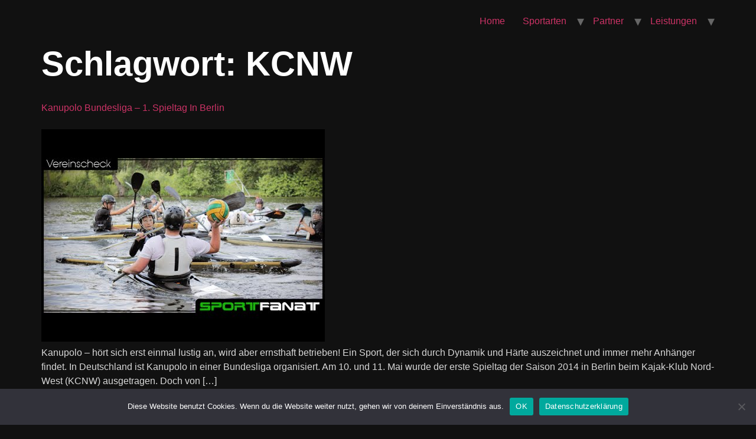

--- FILE ---
content_type: text/html; charset=UTF-8
request_url: https://sportfanat.de/tag/kcnw/
body_size: 12855
content:
<!doctype html>
<html lang="de">
<head>
	<meta charset="UTF-8">
	<meta name="viewport" content="width=device-width, initial-scale=1">
	<link rel="profile" href="https://gmpg.org/xfn/11">
	<meta name='robots' content='index, follow, max-image-preview:large, max-snippet:-1, max-video-preview:-1' />

	<!-- This site is optimized with the Yoast SEO plugin v24.8.1 - https://yoast.com/wordpress/plugins/seo/ -->
	<title>KCNW - sportfanat.de</title>
	<link rel="canonical" href="https://sportfanat.de/tag/kcnw/" />
	<meta property="og:locale" content="de_DE" />
	<meta property="og:type" content="article" />
	<meta property="og:title" content="KCNW - sportfanat.de" />
	<meta property="og:url" content="https://sportfanat.de/tag/kcnw/" />
	<meta property="og:site_name" content="sportfanat.de" />
	<meta property="og:image" content="https://sportfanat.de/wp-content/uploads/sportfanat-logo.png" />
	<meta property="og:image:width" content="570" />
	<meta property="og:image:height" content="297" />
	<meta property="og:image:type" content="image/png" />
	<script type="application/ld+json" class="yoast-schema-graph">{"@context":"https://schema.org","@graph":[{"@type":"CollectionPage","@id":"https://sportfanat.de/tag/kcnw/","url":"https://sportfanat.de/tag/kcnw/","name":"KCNW - sportfanat.de","isPartOf":{"@id":"https://sportfanat.de/#website"},"primaryImageOfPage":{"@id":"https://sportfanat.de/tag/kcnw/#primaryimage"},"image":{"@id":"https://sportfanat.de/tag/kcnw/#primaryimage"},"thumbnailUrl":"https://sportfanat.de/wp-content/uploads/hqdefault54.jpg","breadcrumb":{"@id":"https://sportfanat.de/tag/kcnw/#breadcrumb"},"inLanguage":"de"},{"@type":"ImageObject","inLanguage":"de","@id":"https://sportfanat.de/tag/kcnw/#primaryimage","url":"https://sportfanat.de/wp-content/uploads/hqdefault54.jpg","contentUrl":"https://sportfanat.de/wp-content/uploads/hqdefault54.jpg","width":480,"height":360},{"@type":"BreadcrumbList","@id":"https://sportfanat.de/tag/kcnw/#breadcrumb","itemListElement":[{"@type":"ListItem","position":1,"name":"Startseite","item":"https://sportfanat.de/"},{"@type":"ListItem","position":2,"name":"KCNW"}]},{"@type":"WebSite","@id":"https://sportfanat.de/#website","url":"https://sportfanat.de/","name":"sportfanat.de","description":"","publisher":{"@id":"https://sportfanat.de/#organization"},"potentialAction":[{"@type":"SearchAction","target":{"@type":"EntryPoint","urlTemplate":"https://sportfanat.de/?s={search_term_string}"},"query-input":{"@type":"PropertyValueSpecification","valueRequired":true,"valueName":"search_term_string"}}],"inLanguage":"de"},{"@type":"Organization","@id":"https://sportfanat.de/#organization","name":"sportfanat.de","url":"https://sportfanat.de/","logo":{"@type":"ImageObject","inLanguage":"de","@id":"https://sportfanat.de/#/schema/logo/image/","url":"https://sportfanat.de/wp-content/uploads/Sportfanat_logo.svg","contentUrl":"https://sportfanat.de/wp-content/uploads/Sportfanat_logo.svg","caption":"sportfanat.de"},"image":{"@id":"https://sportfanat.de/#/schema/logo/image/"},"sameAs":["https://www.facebook.com/sportfanat"]}]}</script>
	<!-- / Yoast SEO plugin. -->


<link rel="alternate" type="application/rss+xml" title="sportfanat.de &raquo; Feed" href="https://sportfanat.de/feed/" />
<link rel="alternate" type="application/rss+xml" title="sportfanat.de &raquo; Kommentar-Feed" href="https://sportfanat.de/comments/feed/" />
<link rel="alternate" type="application/rss+xml" title="sportfanat.de &raquo; KCNW Schlagwort-Feed" href="https://sportfanat.de/tag/kcnw/feed/" />
		<!-- This site uses the Google Analytics by MonsterInsights plugin v9.4.1 - Using Analytics tracking - https://www.monsterinsights.com/ -->
		<!-- Note: MonsterInsights is not currently configured on this site. The site owner needs to authenticate with Google Analytics in the MonsterInsights settings panel. -->
					<!-- No tracking code set -->
				<!-- / Google Analytics by MonsterInsights -->
		<style id='wp-img-auto-sizes-contain-inline-css'>
img:is([sizes=auto i],[sizes^="auto," i]){contain-intrinsic-size:3000px 1500px}
/*# sourceURL=wp-img-auto-sizes-contain-inline-css */
</style>
<link rel='stylesheet' id='validate-engine-css-css' href='https://sportfanat.de/wp-content/plugins/wysija-newsletters/css/validationEngine.jquery.css?ver=2.22' media='all' />
<link rel='stylesheet' id='hfe-widgets-style-css' href='https://sportfanat.de/wp-content/plugins/header-footer-elementor/inc/widgets-css/frontend.css?ver=2.2.3' media='all' />
<link rel='stylesheet' id='premium-addons-css' href='https://sportfanat.de/wp-content/plugins/premium-addons-for-elementor/assets/frontend/min-css/premium-addons.min.css?ver=4.11.1' media='all' />
<link rel='stylesheet' id='jkit-elements-main-css' href='https://sportfanat.de/wp-content/plugins/jeg-elementor-kit/assets/css/elements/main.css?ver=2.6.12' media='all' />
<style id='wp-emoji-styles-inline-css'>

	img.wp-smiley, img.emoji {
		display: inline !important;
		border: none !important;
		box-shadow: none !important;
		height: 1em !important;
		width: 1em !important;
		margin: 0 0.07em !important;
		vertical-align: -0.1em !important;
		background: none !important;
		padding: 0 !important;
	}
/*# sourceURL=wp-emoji-styles-inline-css */
</style>
<link rel='stylesheet' id='wp-block-library-css' href='https://sportfanat.de/wp-includes/css/dist/block-library/style.min.css?ver=6.9' media='all' />
<style id='global-styles-inline-css'>
:root{--wp--preset--aspect-ratio--square: 1;--wp--preset--aspect-ratio--4-3: 4/3;--wp--preset--aspect-ratio--3-4: 3/4;--wp--preset--aspect-ratio--3-2: 3/2;--wp--preset--aspect-ratio--2-3: 2/3;--wp--preset--aspect-ratio--16-9: 16/9;--wp--preset--aspect-ratio--9-16: 9/16;--wp--preset--color--black: #000000;--wp--preset--color--cyan-bluish-gray: #abb8c3;--wp--preset--color--white: #ffffff;--wp--preset--color--pale-pink: #f78da7;--wp--preset--color--vivid-red: #cf2e2e;--wp--preset--color--luminous-vivid-orange: #ff6900;--wp--preset--color--luminous-vivid-amber: #fcb900;--wp--preset--color--light-green-cyan: #7bdcb5;--wp--preset--color--vivid-green-cyan: #00d084;--wp--preset--color--pale-cyan-blue: #8ed1fc;--wp--preset--color--vivid-cyan-blue: #0693e3;--wp--preset--color--vivid-purple: #9b51e0;--wp--preset--gradient--vivid-cyan-blue-to-vivid-purple: linear-gradient(135deg,rgb(6,147,227) 0%,rgb(155,81,224) 100%);--wp--preset--gradient--light-green-cyan-to-vivid-green-cyan: linear-gradient(135deg,rgb(122,220,180) 0%,rgb(0,208,130) 100%);--wp--preset--gradient--luminous-vivid-amber-to-luminous-vivid-orange: linear-gradient(135deg,rgb(252,185,0) 0%,rgb(255,105,0) 100%);--wp--preset--gradient--luminous-vivid-orange-to-vivid-red: linear-gradient(135deg,rgb(255,105,0) 0%,rgb(207,46,46) 100%);--wp--preset--gradient--very-light-gray-to-cyan-bluish-gray: linear-gradient(135deg,rgb(238,238,238) 0%,rgb(169,184,195) 100%);--wp--preset--gradient--cool-to-warm-spectrum: linear-gradient(135deg,rgb(74,234,220) 0%,rgb(151,120,209) 20%,rgb(207,42,186) 40%,rgb(238,44,130) 60%,rgb(251,105,98) 80%,rgb(254,248,76) 100%);--wp--preset--gradient--blush-light-purple: linear-gradient(135deg,rgb(255,206,236) 0%,rgb(152,150,240) 100%);--wp--preset--gradient--blush-bordeaux: linear-gradient(135deg,rgb(254,205,165) 0%,rgb(254,45,45) 50%,rgb(107,0,62) 100%);--wp--preset--gradient--luminous-dusk: linear-gradient(135deg,rgb(255,203,112) 0%,rgb(199,81,192) 50%,rgb(65,88,208) 100%);--wp--preset--gradient--pale-ocean: linear-gradient(135deg,rgb(255,245,203) 0%,rgb(182,227,212) 50%,rgb(51,167,181) 100%);--wp--preset--gradient--electric-grass: linear-gradient(135deg,rgb(202,248,128) 0%,rgb(113,206,126) 100%);--wp--preset--gradient--midnight: linear-gradient(135deg,rgb(2,3,129) 0%,rgb(40,116,252) 100%);--wp--preset--font-size--small: 13px;--wp--preset--font-size--medium: 20px;--wp--preset--font-size--large: 36px;--wp--preset--font-size--x-large: 42px;--wp--preset--spacing--20: 0.44rem;--wp--preset--spacing--30: 0.67rem;--wp--preset--spacing--40: 1rem;--wp--preset--spacing--50: 1.5rem;--wp--preset--spacing--60: 2.25rem;--wp--preset--spacing--70: 3.38rem;--wp--preset--spacing--80: 5.06rem;--wp--preset--shadow--natural: 6px 6px 9px rgba(0, 0, 0, 0.2);--wp--preset--shadow--deep: 12px 12px 50px rgba(0, 0, 0, 0.4);--wp--preset--shadow--sharp: 6px 6px 0px rgba(0, 0, 0, 0.2);--wp--preset--shadow--outlined: 6px 6px 0px -3px rgb(255, 255, 255), 6px 6px rgb(0, 0, 0);--wp--preset--shadow--crisp: 6px 6px 0px rgb(0, 0, 0);}:where(.is-layout-flex){gap: 0.5em;}:where(.is-layout-grid){gap: 0.5em;}body .is-layout-flex{display: flex;}.is-layout-flex{flex-wrap: wrap;align-items: center;}.is-layout-flex > :is(*, div){margin: 0;}body .is-layout-grid{display: grid;}.is-layout-grid > :is(*, div){margin: 0;}:where(.wp-block-columns.is-layout-flex){gap: 2em;}:where(.wp-block-columns.is-layout-grid){gap: 2em;}:where(.wp-block-post-template.is-layout-flex){gap: 1.25em;}:where(.wp-block-post-template.is-layout-grid){gap: 1.25em;}.has-black-color{color: var(--wp--preset--color--black) !important;}.has-cyan-bluish-gray-color{color: var(--wp--preset--color--cyan-bluish-gray) !important;}.has-white-color{color: var(--wp--preset--color--white) !important;}.has-pale-pink-color{color: var(--wp--preset--color--pale-pink) !important;}.has-vivid-red-color{color: var(--wp--preset--color--vivid-red) !important;}.has-luminous-vivid-orange-color{color: var(--wp--preset--color--luminous-vivid-orange) !important;}.has-luminous-vivid-amber-color{color: var(--wp--preset--color--luminous-vivid-amber) !important;}.has-light-green-cyan-color{color: var(--wp--preset--color--light-green-cyan) !important;}.has-vivid-green-cyan-color{color: var(--wp--preset--color--vivid-green-cyan) !important;}.has-pale-cyan-blue-color{color: var(--wp--preset--color--pale-cyan-blue) !important;}.has-vivid-cyan-blue-color{color: var(--wp--preset--color--vivid-cyan-blue) !important;}.has-vivid-purple-color{color: var(--wp--preset--color--vivid-purple) !important;}.has-black-background-color{background-color: var(--wp--preset--color--black) !important;}.has-cyan-bluish-gray-background-color{background-color: var(--wp--preset--color--cyan-bluish-gray) !important;}.has-white-background-color{background-color: var(--wp--preset--color--white) !important;}.has-pale-pink-background-color{background-color: var(--wp--preset--color--pale-pink) !important;}.has-vivid-red-background-color{background-color: var(--wp--preset--color--vivid-red) !important;}.has-luminous-vivid-orange-background-color{background-color: var(--wp--preset--color--luminous-vivid-orange) !important;}.has-luminous-vivid-amber-background-color{background-color: var(--wp--preset--color--luminous-vivid-amber) !important;}.has-light-green-cyan-background-color{background-color: var(--wp--preset--color--light-green-cyan) !important;}.has-vivid-green-cyan-background-color{background-color: var(--wp--preset--color--vivid-green-cyan) !important;}.has-pale-cyan-blue-background-color{background-color: var(--wp--preset--color--pale-cyan-blue) !important;}.has-vivid-cyan-blue-background-color{background-color: var(--wp--preset--color--vivid-cyan-blue) !important;}.has-vivid-purple-background-color{background-color: var(--wp--preset--color--vivid-purple) !important;}.has-black-border-color{border-color: var(--wp--preset--color--black) !important;}.has-cyan-bluish-gray-border-color{border-color: var(--wp--preset--color--cyan-bluish-gray) !important;}.has-white-border-color{border-color: var(--wp--preset--color--white) !important;}.has-pale-pink-border-color{border-color: var(--wp--preset--color--pale-pink) !important;}.has-vivid-red-border-color{border-color: var(--wp--preset--color--vivid-red) !important;}.has-luminous-vivid-orange-border-color{border-color: var(--wp--preset--color--luminous-vivid-orange) !important;}.has-luminous-vivid-amber-border-color{border-color: var(--wp--preset--color--luminous-vivid-amber) !important;}.has-light-green-cyan-border-color{border-color: var(--wp--preset--color--light-green-cyan) !important;}.has-vivid-green-cyan-border-color{border-color: var(--wp--preset--color--vivid-green-cyan) !important;}.has-pale-cyan-blue-border-color{border-color: var(--wp--preset--color--pale-cyan-blue) !important;}.has-vivid-cyan-blue-border-color{border-color: var(--wp--preset--color--vivid-cyan-blue) !important;}.has-vivid-purple-border-color{border-color: var(--wp--preset--color--vivid-purple) !important;}.has-vivid-cyan-blue-to-vivid-purple-gradient-background{background: var(--wp--preset--gradient--vivid-cyan-blue-to-vivid-purple) !important;}.has-light-green-cyan-to-vivid-green-cyan-gradient-background{background: var(--wp--preset--gradient--light-green-cyan-to-vivid-green-cyan) !important;}.has-luminous-vivid-amber-to-luminous-vivid-orange-gradient-background{background: var(--wp--preset--gradient--luminous-vivid-amber-to-luminous-vivid-orange) !important;}.has-luminous-vivid-orange-to-vivid-red-gradient-background{background: var(--wp--preset--gradient--luminous-vivid-orange-to-vivid-red) !important;}.has-very-light-gray-to-cyan-bluish-gray-gradient-background{background: var(--wp--preset--gradient--very-light-gray-to-cyan-bluish-gray) !important;}.has-cool-to-warm-spectrum-gradient-background{background: var(--wp--preset--gradient--cool-to-warm-spectrum) !important;}.has-blush-light-purple-gradient-background{background: var(--wp--preset--gradient--blush-light-purple) !important;}.has-blush-bordeaux-gradient-background{background: var(--wp--preset--gradient--blush-bordeaux) !important;}.has-luminous-dusk-gradient-background{background: var(--wp--preset--gradient--luminous-dusk) !important;}.has-pale-ocean-gradient-background{background: var(--wp--preset--gradient--pale-ocean) !important;}.has-electric-grass-gradient-background{background: var(--wp--preset--gradient--electric-grass) !important;}.has-midnight-gradient-background{background: var(--wp--preset--gradient--midnight) !important;}.has-small-font-size{font-size: var(--wp--preset--font-size--small) !important;}.has-medium-font-size{font-size: var(--wp--preset--font-size--medium) !important;}.has-large-font-size{font-size: var(--wp--preset--font-size--large) !important;}.has-x-large-font-size{font-size: var(--wp--preset--font-size--x-large) !important;}
/*# sourceURL=global-styles-inline-css */
</style>

<style id='classic-theme-styles-inline-css'>
/*! This file is auto-generated */
.wp-block-button__link{color:#fff;background-color:#32373c;border-radius:9999px;box-shadow:none;text-decoration:none;padding:calc(.667em + 2px) calc(1.333em + 2px);font-size:1.125em}.wp-block-file__button{background:#32373c;color:#fff;text-decoration:none}
/*# sourceURL=/wp-includes/css/classic-themes.min.css */
</style>
<link rel='stylesheet' id='contact-form-7-css' href='https://sportfanat.de/wp-content/plugins/contact-form-7/includes/css/styles.css?ver=6.0.5' media='all' />
<link rel='stylesheet' id='cookie-notice-front-css' href='https://sportfanat.de/wp-content/plugins/cookie-notice/css/front.min.css?ver=2.5.6' media='all' />
<link rel='stylesheet' id='bootstrap-grid-css' href='https://sportfanat.de/wp-content/plugins/sliderkits/assets/vendors/bootstrip-grid.min.css' media='all' />
<link rel='stylesheet' id='sliderkits-icons-css' href='https://sportfanat.de/wp-content/plugins/sliderkits/assets/vendors/sliderkits-icons/sliderkits-icons.css' media='all' />
<link rel='stylesheet' id='social-widget-css' href='https://sportfanat.de/wp-content/plugins/social-media-widget/social_widget.css?ver=6.9' media='all' />
<link rel='stylesheet' id='swiper-styles-css' href='https://sportfanat.de/wp-content/plugins/struninnyoutube_feed/css/vendor/swiper-bundle.min.css?ver=1.0.0' media='all' />
<link rel='stylesheet' id='struninnyoutube_feed-styles-css' href='https://sportfanat.de/wp-content/plugins/struninnyoutube_feed/css/style.css?ver=1.0.1' media='all' />
<style id='struninnyoutube_feed-styles-inline-css'>
:root {--struninnyoutube-global-primary-color: #ff3d55;--struninnyoutube-text-primary-color: #1f1f23;--struninnyoutube-text-bold-color: #1f1f23;--struninnyoutube-icon-arrow-color: #1f1f23;--struninnyoutube-overlay-color: #1b1b29;--struninnyoutube-overlay-hover-color: #ff1955;--struninnyoutube-overlay-text-color: #ffffff;}
/*# sourceURL=struninnyoutube_feed-styles-inline-css */
</style>
<link rel='stylesheet' id='wp-polls-css' href='https://sportfanat.de/wp-content/plugins/wp-polls/polls-css.css?ver=2.77.3' media='all' />
<style id='wp-polls-inline-css'>
.wp-polls .pollbar {
	margin: 1px;
	font-size: 4px;
	line-height: 6px;
	height: 6px;
	background: #16B906;
	border: 1px solid #000;
}

/*# sourceURL=wp-polls-inline-css */
</style>
<link rel='stylesheet' id='wp-post-navigation-style-css' href='https://sportfanat.de/wp-content/plugins/wp-post-navigation/style.css?ver=6.9' media='all' />
<link rel='stylesheet' id='blogpost-font-style-css' href='https://sportfanat.de/wp-content/plugins/creative-post-carousel/assets/public/css/all.min.css?ver=1.3' media='all' />
<link rel='stylesheet' id='blogpost-plugin-owl-style-css' href='https://sportfanat.de/wp-content/plugins/creative-post-carousel/assets/public/css/owl.carousel.min.css?ver=1.3' media='all' />
<link rel='stylesheet' id='blogpost-plugin-owltheme-css' href='https://sportfanat.de/wp-content/plugins/creative-post-carousel/assets/public/css/owl.theme.default.min.css?ver=1.3' media='all' />
<link rel='stylesheet' id='blogpost-plugin-main-style-css' href='//sportfanat.de/wp-content/uploads/sgf-css/style-a3c77373ae6aeada4c0bfb1227920226.css' media='all' />
<link rel='stylesheet' id='blogpost-plugin-responsive-css' href='https://sportfanat.de/wp-content/plugins/creative-post-carousel/assets/public/css/responsive.css?ver=1.3' media='all' />
<link rel='stylesheet' id='hfe-style-css' href='https://sportfanat.de/wp-content/plugins/header-footer-elementor/assets/css/header-footer-elementor.css?ver=2.2.3' media='all' />
<link rel='stylesheet' id='elementor-frontend-css' href='https://sportfanat.de/wp-content/plugins/elementor/assets/css/frontend-lite.min.css?ver=3.23.4' media='all' />
<link rel='stylesheet' id='swiper-css' href='https://sportfanat.de/wp-content/plugins/elementor/assets/lib/swiper/v8/css/swiper.min.css?ver=8.4.5' media='all' />
<link rel='stylesheet' id='elementor-post-6524-css' href='https://sportfanat.de/wp-content/uploads/elementor/css/post-6524.css?ver=1744044069' media='all' />
<link rel='stylesheet' id='wpforms-modern-full-css' href='https://sportfanat.de/wp-content/plugins/wpforms-lite/assets/css/frontend/modern/wpforms-full.min.css?ver=1.9.4.2' media='all' />
<style id='wpforms-modern-full-inline-css'>
:root {
				--wpforms-field-border-radius: 3px;
--wpforms-field-border-style: solid;
--wpforms-field-border-size: 1px;
--wpforms-field-background-color: #ffffff;
--wpforms-field-border-color: rgba( 0, 0, 0, 0.25 );
--wpforms-field-border-color-spare: rgba( 0, 0, 0, 0.25 );
--wpforms-field-text-color: rgba( 0, 0, 0, 0.7 );
--wpforms-field-menu-color: #ffffff;
--wpforms-label-color: rgba( 0, 0, 0, 0.85 );
--wpforms-label-sublabel-color: rgba( 0, 0, 0, 0.55 );
--wpforms-label-error-color: #d63637;
--wpforms-button-border-radius: 3px;
--wpforms-button-border-style: none;
--wpforms-button-border-size: 1px;
--wpforms-button-background-color: #066aab;
--wpforms-button-border-color: #066aab;
--wpforms-button-text-color: #ffffff;
--wpforms-page-break-color: #066aab;
--wpforms-background-image: none;
--wpforms-background-position: center center;
--wpforms-background-repeat: no-repeat;
--wpforms-background-size: cover;
--wpforms-background-width: 100px;
--wpforms-background-height: 100px;
--wpforms-background-color: rgba( 0, 0, 0, 0 );
--wpforms-background-url: none;
--wpforms-container-padding: 0px;
--wpforms-container-border-style: none;
--wpforms-container-border-width: 1px;
--wpforms-container-border-color: #000000;
--wpforms-container-border-radius: 3px;
--wpforms-field-size-input-height: 43px;
--wpforms-field-size-input-spacing: 15px;
--wpforms-field-size-font-size: 16px;
--wpforms-field-size-line-height: 19px;
--wpforms-field-size-padding-h: 14px;
--wpforms-field-size-checkbox-size: 16px;
--wpforms-field-size-sublabel-spacing: 5px;
--wpforms-field-size-icon-size: 1;
--wpforms-label-size-font-size: 16px;
--wpforms-label-size-line-height: 19px;
--wpforms-label-size-sublabel-font-size: 14px;
--wpforms-label-size-sublabel-line-height: 17px;
--wpforms-button-size-font-size: 17px;
--wpforms-button-size-height: 41px;
--wpforms-button-size-padding-h: 15px;
--wpforms-button-size-margin-top: 10px;
--wpforms-container-shadow-size-box-shadow: none;

			}
/*# sourceURL=wpforms-modern-full-inline-css */
</style>
<link rel='stylesheet' id='wppm-el-plugin-css-css' href='https://sportfanat.de/wp-content/plugins/wp-post-modules-el/assets/css/wppm-el.frontend.css' media='all' />
<link rel='stylesheet' id='wppm-el-fontawesome-css-css' href='https://sportfanat.de/wp-content/plugins/wp-post-modules-el/assets/css/all.min.css' media='all' />
<link rel='stylesheet' id='cute-alert-css' href='https://sportfanat.de/wp-content/plugins/metform/public/assets/lib/cute-alert/style.css?ver=3.9.7' media='all' />
<link rel='stylesheet' id='text-editor-style-css' href='https://sportfanat.de/wp-content/plugins/metform/public/assets/css/text-editor.css?ver=3.9.7' media='all' />
<link rel='stylesheet' id='hello-elementor-css' href='https://sportfanat.de/wp-content/themes/hello-elementor/style.min.css?ver=3.0.0' media='all' />
<link rel='stylesheet' id='hello-elementor-theme-style-css' href='https://sportfanat.de/wp-content/themes/hello-elementor/theme.min.css?ver=3.0.0' media='all' />
<link rel='stylesheet' id='hello-elementor-header-footer-css' href='https://sportfanat.de/wp-content/themes/hello-elementor/header-footer.min.css?ver=3.0.0' media='all' />
<style id='akismet-widget-style-inline-css'>

			.a-stats {
				--akismet-color-mid-green: #357b49;
				--akismet-color-white: #fff;
				--akismet-color-light-grey: #f6f7f7;

				max-width: 350px;
				width: auto;
			}

			.a-stats * {
				all: unset;
				box-sizing: border-box;
			}

			.a-stats strong {
				font-weight: 600;
			}

			.a-stats a.a-stats__link,
			.a-stats a.a-stats__link:visited,
			.a-stats a.a-stats__link:active {
				background: var(--akismet-color-mid-green);
				border: none;
				box-shadow: none;
				border-radius: 8px;
				color: var(--akismet-color-white);
				cursor: pointer;
				display: block;
				font-family: -apple-system, BlinkMacSystemFont, 'Segoe UI', 'Roboto', 'Oxygen-Sans', 'Ubuntu', 'Cantarell', 'Helvetica Neue', sans-serif;
				font-weight: 500;
				padding: 12px;
				text-align: center;
				text-decoration: none;
				transition: all 0.2s ease;
			}

			/* Extra specificity to deal with TwentyTwentyOne focus style */
			.widget .a-stats a.a-stats__link:focus {
				background: var(--akismet-color-mid-green);
				color: var(--akismet-color-white);
				text-decoration: none;
			}

			.a-stats a.a-stats__link:hover {
				filter: brightness(110%);
				box-shadow: 0 4px 12px rgba(0, 0, 0, 0.06), 0 0 2px rgba(0, 0, 0, 0.16);
			}

			.a-stats .count {
				color: var(--akismet-color-white);
				display: block;
				font-size: 1.5em;
				line-height: 1.4;
				padding: 0 13px;
				white-space: nowrap;
			}
		
/*# sourceURL=akismet-widget-style-inline-css */
</style>
<link rel='stylesheet' id='simple-social-icons-font-css' href='https://sportfanat.de/wp-content/plugins/simple-social-icons/css/style.css?ver=3.0.2' media='all' />
<link rel='stylesheet' id='wpzoom-social-icons-socicon-css' href='https://sportfanat.de/wp-content/plugins/social-icons-widget-by-wpzoom/assets/css/wpzoom-socicon.css?ver=1740068094' media='all' />
<link rel='stylesheet' id='wpzoom-social-icons-genericons-css' href='https://sportfanat.de/wp-content/plugins/social-icons-widget-by-wpzoom/assets/css/genericons.css?ver=1740068094' media='all' />
<link rel='stylesheet' id='wpzoom-social-icons-academicons-css' href='https://sportfanat.de/wp-content/plugins/social-icons-widget-by-wpzoom/assets/css/academicons.min.css?ver=1740068094' media='all' />
<link rel='stylesheet' id='wpzoom-social-icons-font-awesome-3-css' href='https://sportfanat.de/wp-content/plugins/social-icons-widget-by-wpzoom/assets/css/font-awesome-3.min.css?ver=1740068094' media='all' />
<link rel='stylesheet' id='dashicons-css' href='https://sportfanat.de/wp-includes/css/dashicons.min.css?ver=6.9' media='all' />
<link rel='stylesheet' id='wpzoom-social-icons-styles-css' href='https://sportfanat.de/wp-content/plugins/social-icons-widget-by-wpzoom/assets/css/wpzoom-social-icons-styles.css?ver=1740068094' media='all' />
<link rel='stylesheet' id='wp-pagenavi-css' href='https://sportfanat.de/wp-content/plugins/wp-pagenavi/pagenavi-css.css?ver=2.70' media='all' />
<link rel='stylesheet' id='wzslider-css' href='https://sportfanat.de/wp-content/plugins/wpzoom-shortcodes/assets/css/wzslider.css?ver=6.9' media='all' />
<link rel='stylesheet' id='hfe-elementor-icons-css' href='https://sportfanat.de/wp-content/plugins/elementor/assets/lib/eicons/css/elementor-icons.min.css?ver=5.34.0' media='all' />
<link rel='stylesheet' id='hfe-icons-list-css' href='https://sportfanat.de/wp-content/plugins/elementor/assets/css/widget-icon-list.min.css?ver=3.24.3' media='all' />
<link rel='stylesheet' id='hfe-social-icons-css' href='https://sportfanat.de/wp-content/plugins/elementor/assets/css/widget-social-icons.min.css?ver=3.24.0' media='all' />
<link rel='stylesheet' id='hfe-social-share-icons-brands-css' href='https://sportfanat.de/wp-content/plugins/elementor/assets/lib/font-awesome/css/brands.css?ver=5.15.3' media='all' />
<link rel='stylesheet' id='hfe-social-share-icons-fontawesome-css' href='https://sportfanat.de/wp-content/plugins/elementor/assets/lib/font-awesome/css/fontawesome.css?ver=5.15.3' media='all' />
<link rel='stylesheet' id='hfe-nav-menu-icons-css' href='https://sportfanat.de/wp-content/plugins/elementor/assets/lib/font-awesome/css/solid.css?ver=5.15.3' media='all' />
<link rel='stylesheet' id='wpz-shortcodes-css' href='https://sportfanat.de/wp-content/plugins/wpzoom-shortcodes/assets/css/shortcodes.css?ver=6.9' media='all' />
<link rel='stylesheet' id='zoom-font-awesome-css' href='https://sportfanat.de/wp-content/plugins/wpzoom-shortcodes/assets/css/font-awesome.min.css?ver=6.9' media='all' />
<link rel='stylesheet' id='ekit-widget-styles-css' href='https://sportfanat.de/wp-content/plugins/elementskit-lite/widgets/init/assets/css/widget-styles.css?ver=3.4.8' media='all' />
<link rel='stylesheet' id='ekit-responsive-css' href='https://sportfanat.de/wp-content/plugins/elementskit-lite/widgets/init/assets/css/responsive.css?ver=3.4.8' media='all' />
<link rel='stylesheet' id='__EPYT__style-css' href='https://sportfanat.de/wp-content/plugins/youtube-embed-plus/styles/ytprefs.min.css?ver=14.2.1.3' media='all' />
<style id='__EPYT__style-inline-css'>

                .epyt-gallery-thumb {
                        width: 33.333%;
                }
                
/*# sourceURL=__EPYT__style-inline-css */
</style>
<link rel='preload' as='font'  id='wpzoom-social-icons-font-academicons-woff2-css' href='https://sportfanat.de/wp-content/plugins/social-icons-widget-by-wpzoom/assets/font/academicons.woff2?v=1.9.2' type='font/woff2' crossorigin />
<link rel='preload' as='font'  id='wpzoom-social-icons-font-fontawesome-3-woff2-css' href='https://sportfanat.de/wp-content/plugins/social-icons-widget-by-wpzoom/assets/font/fontawesome-webfont.woff2?v=4.7.0' type='font/woff2' crossorigin />
<link rel='preload' as='font'  id='wpzoom-social-icons-font-genericons-woff-css' href='https://sportfanat.de/wp-content/plugins/social-icons-widget-by-wpzoom/assets/font/Genericons.woff' type='font/woff' crossorigin />
<link rel='preload' as='font'  id='wpzoom-social-icons-font-socicon-woff2-css' href='https://sportfanat.de/wp-content/plugins/social-icons-widget-by-wpzoom/assets/font/socicon.woff2?v=4.3.4' type='font/woff2' crossorigin />
<script id="cookie-notice-front-js-before">
var cnArgs = {"ajaxUrl":"https:\/\/sportfanat.de\/wp-admin\/admin-ajax.php","nonce":"e2fd08e3fe","hideEffect":"fade","position":"bottom","onScroll":false,"onScrollOffset":100,"onClick":false,"cookieName":"cookie_notice_accepted","cookieTime":2592000,"cookieTimeRejected":2592000,"globalCookie":false,"redirection":false,"cache":true,"revokeCookies":false,"revokeCookiesOpt":"automatic"};

//# sourceURL=cookie-notice-front-js-before
</script>
<script src="https://sportfanat.de/wp-content/plugins/cookie-notice/js/front.min.js?ver=2.5.6" id="cookie-notice-front-js"></script>
<script src="https://sportfanat.de/wp-content/plugins/sliderkits/assets/vendors/lazyload.min.js" id="lazyload-js"></script>
<script id="jquery-core-js-extra">
var pp = {"ajax_url":"https://sportfanat.de/wp-admin/admin-ajax.php"};
//# sourceURL=jquery-core-js-extra
</script>
<script src="https://sportfanat.de/wp-includes/js/jquery/jquery.min.js?ver=3.7.1" id="jquery-core-js"></script>
<script src="https://sportfanat.de/wp-includes/js/jquery/jquery-migrate.min.js?ver=3.4.1" id="jquery-migrate-js"></script>
<script id="jquery-js-after">
!function($){"use strict";$(document).ready(function(){$(this).scrollTop()>100&&$(".hfe-scroll-to-top-wrap").removeClass("hfe-scroll-to-top-hide"),$(window).scroll(function(){$(this).scrollTop()<100?$(".hfe-scroll-to-top-wrap").fadeOut(300):$(".hfe-scroll-to-top-wrap").fadeIn(300)}),$(".hfe-scroll-to-top-wrap").on("click",function(){$("html, body").animate({scrollTop:0},300);return!1})})}(jQuery);
//# sourceURL=jquery-js-after
</script>
<script id="__ytprefs__-js-extra">
var _EPYT_ = {"ajaxurl":"https://sportfanat.de/wp-admin/admin-ajax.php","security":"4e2e6c4675","gallery_scrolloffset":"20","eppathtoscripts":"https://sportfanat.de/wp-content/plugins/youtube-embed-plus/scripts/","eppath":"https://sportfanat.de/wp-content/plugins/youtube-embed-plus/","epresponsiveselector":"[\"iframe.__youtube_prefs_widget__\"]","epdovol":"1","version":"14.2.1.3","evselector":"iframe.__youtube_prefs__[src], iframe[src*=\"youtube.com/embed/\"], iframe[src*=\"youtube-nocookie.com/embed/\"]","ajax_compat":"","maxres_facade":"eager","ytapi_load":"light","pause_others":"","stopMobileBuffer":"1","facade_mode":"","not_live_on_channel":"","vi_active":"","vi_js_posttypes":[]};
//# sourceURL=__ytprefs__-js-extra
</script>
<script src="https://sportfanat.de/wp-content/plugins/youtube-embed-plus/scripts/ytprefs.min.js?ver=14.2.1.3" id="__ytprefs__-js"></script>
<link rel="https://api.w.org/" href="https://sportfanat.de/wp-json/" /><link rel="alternate" title="JSON" type="application/json" href="https://sportfanat.de/wp-json/wp/v2/tags/133" /><link rel="EditURI" type="application/rsd+xml" title="RSD" href="https://sportfanat.de/xmlrpc.php?rsd" />
<meta name="generator" content="WordPress 6.9" />
<style type="text/css">
					.wp-post-navigation a{
					text-decoration: none;
font:bold 16px sans-serif, arial;
color: #666;
					}
				 </style><meta name="generator" content="Elementor 3.23.4; features: e_optimized_css_loading, e_font_icon_svg, additional_custom_breakpoints, e_lazyload; settings: css_print_method-external, google_font-enabled, font_display-swap">
<!-- All in one Favicon 4.8 --><link rel="shortcut icon" href="https://sportfanat.de/wp-content/uploads/favicon.ico" />
<script type="text/javascript" src="https://sportfanat.de/wp-content/plugins/si-captcha-for-wordpress/captcha/si_captcha.js?ver=1768593275"></script>
<!-- begin SI CAPTCHA Anti-Spam - login/register form style -->
<style type="text/css">
.si_captcha_small { width:175px; height:45px; padding-top:10px; padding-bottom:10px; }
.si_captcha_large { width:250px; height:60px; padding-top:10px; padding-bottom:10px; }
img#si_image_com { border-style:none; margin:0; padding-right:5px; float:left; }
img#si_image_reg { border-style:none; margin:0; padding-right:5px; float:left; }
img#si_image_log { border-style:none; margin:0; padding-right:5px; float:left; }
img#si_image_side_login { border-style:none; margin:0; padding-right:5px; float:left; }
img#si_image_checkout { border-style:none; margin:0; padding-right:5px; float:left; }
img#si_image_jetpack { border-style:none; margin:0; padding-right:5px; float:left; }
img#si_image_bbpress_topic { border-style:none; margin:0; padding-right:5px; float:left; }
.si_captcha_refresh { border-style:none; margin:0; vertical-align:bottom; }
div#si_captcha_input { display:block; padding-top:15px; padding-bottom:5px; }
label#si_captcha_code_label { margin:0; }
input#si_captcha_code_input { width:65px; }
p#si_captcha_code_p { clear: left; padding-top:10px; }
.si-captcha-jetpack-error { color:#DC3232; }
</style>
<!-- end SI CAPTCHA Anti-Spam - login/register form style -->
			<style>
				.e-con.e-parent:nth-of-type(n+4):not(.e-lazyloaded):not(.e-no-lazyload),
				.e-con.e-parent:nth-of-type(n+4):not(.e-lazyloaded):not(.e-no-lazyload) * {
					background-image: none !important;
				}
				@media screen and (max-height: 1024px) {
					.e-con.e-parent:nth-of-type(n+3):not(.e-lazyloaded):not(.e-no-lazyload),
					.e-con.e-parent:nth-of-type(n+3):not(.e-lazyloaded):not(.e-no-lazyload) * {
						background-image: none !important;
					}
				}
				@media screen and (max-height: 640px) {
					.e-con.e-parent:nth-of-type(n+2):not(.e-lazyloaded):not(.e-no-lazyload),
					.e-con.e-parent:nth-of-type(n+2):not(.e-lazyloaded):not(.e-no-lazyload) * {
						background-image: none !important;
					}
				}
			</style>
			<style type="text/css">.broken_link, a.broken_link {
	text-decoration: line-through;
}</style><link rel='stylesheet' id='jeg-dynamic-style-css' href='https://sportfanat.de/wp-content/plugins/jeg-elementor-kit/lib/jeg-framework/assets/css/jeg-dynamic-styles.css?ver=1.3.0' media='all' />
</head>
<body data-rsssl=1 class="archive tag tag-kcnw tag-133 wp-custom-logo wp-theme-hello-elementor cookies-not-set ehf-template-hello-elementor ehf-stylesheet-hello-elementor jkit-color-scheme elementor-default elementor-kit-6524">


<a class="skip-link screen-reader-text" href="#content">Zum Inhalt wechseln</a>

<header id="site-header" class="site-header dynamic-header menu-dropdown-tablet">
	<div class="header-inner">
		<div class="site-branding show-logo">
							<div class="site-logo show">
					<a href="https://sportfanat.de/" class="custom-logo-link" rel="home"><img src="https://sportfanat.de/wp-content/uploads/Sportfanat_logo.svg" class="custom-logo" alt="sportfanat.de" decoding="async" /></a>				</div>
					</div>

					<nav class="site-navigation show">
				<div class="menu-menu-main-container"><ul id="menu-menu-main" class="menu"><li id="menu-item-19" class="menu-item menu-item-type-custom menu-item-object-custom menu-item-home menu-item-19"><a href="https://sportfanat.de">Home</a></li>
<li id="menu-item-2201" class="menu-item menu-item-type-taxonomy menu-item-object-category menu-item-has-children menu-item-2201"><a href="https://sportfanat.de/category/sportarten/">Sportarten</a>
<ul class="sub-menu">
	<li id="menu-item-2202" class="menu-item menu-item-type-taxonomy menu-item-object-category menu-item-2202"><a href="https://sportfanat.de/category/ballsport/">Ballsport</a></li>
	<li id="menu-item-2506" class="menu-item menu-item-type-taxonomy menu-item-object-category menu-item-2506"><a href="https://sportfanat.de/category/eissport/">Eissport</a></li>
	<li id="menu-item-2203" class="menu-item menu-item-type-taxonomy menu-item-object-category menu-item-2203"><a href="https://sportfanat.de/category/fitness/">Fitness</a></li>
	<li id="menu-item-3750" class="menu-item menu-item-type-taxonomy menu-item-object-category menu-item-3750"><a href="https://sportfanat.de/category/flugsport/">Flugsport</a></li>
	<li id="menu-item-2204" class="menu-item menu-item-type-taxonomy menu-item-object-category menu-item-2204"><a href="https://sportfanat.de/category/futsal/">Futsal</a></li>
	<li id="menu-item-2205" class="menu-item menu-item-type-taxonomy menu-item-object-category menu-item-2205"><a href="https://sportfanat.de/category/inklusion/">Inklusion</a></li>
	<li id="menu-item-2206" class="menu-item menu-item-type-taxonomy menu-item-object-category menu-item-2206"><a href="https://sportfanat.de/category/kampfsport/">Kampfsport</a></li>
	<li id="menu-item-2207" class="menu-item menu-item-type-taxonomy menu-item-object-category menu-item-2207"><a href="https://sportfanat.de/category/kraftsport/">Kraftsport</a></li>
	<li id="menu-item-2208" class="menu-item menu-item-type-taxonomy menu-item-object-category menu-item-2208"><a href="https://sportfanat.de/category/laufsport/">Laufsport</a></li>
	<li id="menu-item-2209" class="menu-item menu-item-type-taxonomy menu-item-object-category menu-item-2209"><a href="https://sportfanat.de/category/leichtathletik/">Leichtathletik</a></li>
	<li id="menu-item-2210" class="menu-item menu-item-type-taxonomy menu-item-object-category menu-item-2210"><a href="https://sportfanat.de/category/motorsport/">Motorsport</a></li>
	<li id="menu-item-2211" class="menu-item menu-item-type-taxonomy menu-item-object-category menu-item-2211"><a href="https://sportfanat.de/category/praezisionssport/">Präzisionssport</a></li>
	<li id="menu-item-2212" class="menu-item menu-item-type-taxonomy menu-item-object-category menu-item-2212"><a href="https://sportfanat.de/category/radsport/">Radsport</a></li>
	<li id="menu-item-3158" class="menu-item menu-item-type-taxonomy menu-item-object-category menu-item-3158"><a href="https://sportfanat.de/category/reitsport/">Reitsport</a></li>
	<li id="menu-item-2213" class="menu-item menu-item-type-taxonomy menu-item-object-category menu-item-2213"><a href="https://sportfanat.de/category/rueckschlagsport/">Rückschlagsport</a></li>
	<li id="menu-item-2214" class="menu-item menu-item-type-taxonomy menu-item-object-category menu-item-2214"><a href="https://sportfanat.de/category/schiesssport/">Schießsport</a></li>
	<li id="menu-item-2215" class="menu-item menu-item-type-taxonomy menu-item-object-category menu-item-2215"><a href="https://sportfanat.de/category/skating/">Skating</a></li>
	<li id="menu-item-2216" class="menu-item menu-item-type-taxonomy menu-item-object-category menu-item-2216"><a href="https://sportfanat.de/category/tanzsport/">Tanzsport</a></li>
	<li id="menu-item-2217" class="menu-item menu-item-type-taxonomy menu-item-object-category menu-item-2217"><a href="https://sportfanat.de/category/trendsportfunsport/">Trendsport/Funsport</a></li>
	<li id="menu-item-2218" class="menu-item menu-item-type-taxonomy menu-item-object-category menu-item-2218"><a href="https://sportfanat.de/category/turnenakrobatik/">Turnen/Akrobatik</a></li>
	<li id="menu-item-2219" class="menu-item menu-item-type-taxonomy menu-item-object-category menu-item-2219"><a href="https://sportfanat.de/category/wassersport/">Wassersport</a></li>
</ul>
</li>
<li id="menu-item-5981" class="menu-item menu-item-type-post_type menu-item-object-page menu-item-has-children menu-item-5981"><a href="https://sportfanat.de/partner/">Partner</a>
<ul class="sub-menu">
	<li id="menu-item-5982" class="menu-item menu-item-type-post_type menu-item-object-page menu-item-5982"><a href="https://sportfanat.de/links/">weitere Links</a></li>
</ul>
</li>
<li id="menu-item-5976" class="menu-item menu-item-type-post_type menu-item-object-page menu-item-has-children menu-item-5976"><a href="https://sportfanat.de/angebote/">Leistungen</a>
<ul class="sub-menu">
	<li id="menu-item-6630" class="menu-item menu-item-type-post_type menu-item-object-page menu-item-6630"><a href="https://sportfanat.de/filmproduktion-2/">Filmproduktion</a></li>
	<li id="menu-item-5980" class="menu-item menu-item-type-post_type menu-item-object-page menu-item-5980"><a href="https://sportfanat.de/werbung-2/">Werbung</a></li>
</ul>
</li>
</ul></div>			</nav>
			<div class="site-navigation-toggle-holder show">
				<div class="site-navigation-toggle" role="button" tabindex="0">
					<i class="eicon-menu-bar" aria-hidden="true"></i>
					<span class="screen-reader-text">Menü</span>
				</div>
			</div>
			<nav class="site-navigation-dropdown show">
				<div class="menu-menu-main-container"><ul id="menu-menu-main" class="menu"><li id="menu-item-19" class="menu-item menu-item-type-custom menu-item-object-custom menu-item-home menu-item-19"><a href="https://sportfanat.de">Home</a></li>
<li id="menu-item-2201" class="menu-item menu-item-type-taxonomy menu-item-object-category menu-item-has-children menu-item-2201"><a href="https://sportfanat.de/category/sportarten/">Sportarten</a>
<ul class="sub-menu">
	<li id="menu-item-2202" class="menu-item menu-item-type-taxonomy menu-item-object-category menu-item-2202"><a href="https://sportfanat.de/category/ballsport/">Ballsport</a></li>
	<li id="menu-item-2506" class="menu-item menu-item-type-taxonomy menu-item-object-category menu-item-2506"><a href="https://sportfanat.de/category/eissport/">Eissport</a></li>
	<li id="menu-item-2203" class="menu-item menu-item-type-taxonomy menu-item-object-category menu-item-2203"><a href="https://sportfanat.de/category/fitness/">Fitness</a></li>
	<li id="menu-item-3750" class="menu-item menu-item-type-taxonomy menu-item-object-category menu-item-3750"><a href="https://sportfanat.de/category/flugsport/">Flugsport</a></li>
	<li id="menu-item-2204" class="menu-item menu-item-type-taxonomy menu-item-object-category menu-item-2204"><a href="https://sportfanat.de/category/futsal/">Futsal</a></li>
	<li id="menu-item-2205" class="menu-item menu-item-type-taxonomy menu-item-object-category menu-item-2205"><a href="https://sportfanat.de/category/inklusion/">Inklusion</a></li>
	<li id="menu-item-2206" class="menu-item menu-item-type-taxonomy menu-item-object-category menu-item-2206"><a href="https://sportfanat.de/category/kampfsport/">Kampfsport</a></li>
	<li id="menu-item-2207" class="menu-item menu-item-type-taxonomy menu-item-object-category menu-item-2207"><a href="https://sportfanat.de/category/kraftsport/">Kraftsport</a></li>
	<li id="menu-item-2208" class="menu-item menu-item-type-taxonomy menu-item-object-category menu-item-2208"><a href="https://sportfanat.de/category/laufsport/">Laufsport</a></li>
	<li id="menu-item-2209" class="menu-item menu-item-type-taxonomy menu-item-object-category menu-item-2209"><a href="https://sportfanat.de/category/leichtathletik/">Leichtathletik</a></li>
	<li id="menu-item-2210" class="menu-item menu-item-type-taxonomy menu-item-object-category menu-item-2210"><a href="https://sportfanat.de/category/motorsport/">Motorsport</a></li>
	<li id="menu-item-2211" class="menu-item menu-item-type-taxonomy menu-item-object-category menu-item-2211"><a href="https://sportfanat.de/category/praezisionssport/">Präzisionssport</a></li>
	<li id="menu-item-2212" class="menu-item menu-item-type-taxonomy menu-item-object-category menu-item-2212"><a href="https://sportfanat.de/category/radsport/">Radsport</a></li>
	<li id="menu-item-3158" class="menu-item menu-item-type-taxonomy menu-item-object-category menu-item-3158"><a href="https://sportfanat.de/category/reitsport/">Reitsport</a></li>
	<li id="menu-item-2213" class="menu-item menu-item-type-taxonomy menu-item-object-category menu-item-2213"><a href="https://sportfanat.de/category/rueckschlagsport/">Rückschlagsport</a></li>
	<li id="menu-item-2214" class="menu-item menu-item-type-taxonomy menu-item-object-category menu-item-2214"><a href="https://sportfanat.de/category/schiesssport/">Schießsport</a></li>
	<li id="menu-item-2215" class="menu-item menu-item-type-taxonomy menu-item-object-category menu-item-2215"><a href="https://sportfanat.de/category/skating/">Skating</a></li>
	<li id="menu-item-2216" class="menu-item menu-item-type-taxonomy menu-item-object-category menu-item-2216"><a href="https://sportfanat.de/category/tanzsport/">Tanzsport</a></li>
	<li id="menu-item-2217" class="menu-item menu-item-type-taxonomy menu-item-object-category menu-item-2217"><a href="https://sportfanat.de/category/trendsportfunsport/">Trendsport/Funsport</a></li>
	<li id="menu-item-2218" class="menu-item menu-item-type-taxonomy menu-item-object-category menu-item-2218"><a href="https://sportfanat.de/category/turnenakrobatik/">Turnen/Akrobatik</a></li>
	<li id="menu-item-2219" class="menu-item menu-item-type-taxonomy menu-item-object-category menu-item-2219"><a href="https://sportfanat.de/category/wassersport/">Wassersport</a></li>
</ul>
</li>
<li id="menu-item-5981" class="menu-item menu-item-type-post_type menu-item-object-page menu-item-has-children menu-item-5981"><a href="https://sportfanat.de/partner/">Partner</a>
<ul class="sub-menu">
	<li id="menu-item-5982" class="menu-item menu-item-type-post_type menu-item-object-page menu-item-5982"><a href="https://sportfanat.de/links/">weitere Links</a></li>
</ul>
</li>
<li id="menu-item-5976" class="menu-item menu-item-type-post_type menu-item-object-page menu-item-has-children menu-item-5976"><a href="https://sportfanat.de/angebote/">Leistungen</a>
<ul class="sub-menu">
	<li id="menu-item-6630" class="menu-item menu-item-type-post_type menu-item-object-page menu-item-6630"><a href="https://sportfanat.de/filmproduktion-2/">Filmproduktion</a></li>
	<li id="menu-item-5980" class="menu-item menu-item-type-post_type menu-item-object-page menu-item-5980"><a href="https://sportfanat.de/werbung-2/">Werbung</a></li>
</ul>
</li>
</ul></div>			</nav>
			</div>
</header>
<main id="content" class="site-main">

			<header class="page-header">
			<h1 class="entry-title">Schlagwort: <span>KCNW</span></h1>		</header>
	
	<div class="page-content">
					<article class="post">
				<h2 class="entry-title"><a href="https://sportfanat.de/kanupolo-bundesliga-1-spieltag-berlin/">Kanupolo Bundesliga – 1. Spieltag in Berlin</a></h2><a href="https://sportfanat.de/kanupolo-bundesliga-1-spieltag-berlin/"><img fetchpriority="high" width="480" height="360" src="https://sportfanat.de/wp-content/uploads/hqdefault54.jpg" class="attachment-large size-large wp-post-image" alt="" decoding="async" srcset="https://sportfanat.de/wp-content/uploads/hqdefault54.jpg 480w, https://sportfanat.de/wp-content/uploads/hqdefault54-300x225.jpg 300w, https://sportfanat.de/wp-content/uploads/hqdefault54-73x55.jpg 73w, https://sportfanat.de/wp-content/uploads/hqdefault54-60x45.jpg 60w" sizes="(max-width: 480px) 100vw, 480px" /></a><p>Kanupolo – hört sich erst einmal lustig an, wird aber ernsthaft betrieben! Ein Sport, der sich durch Dynamik und Härte auszeichnet und immer mehr Anhänger findet. In Deutschland ist Kanupolo in einer Bundesliga organisiert. Am 10. und 11. Mai wurde der erste Spieltag der Saison 2014 in Berlin beim Kajak-Klub Nord-West (KCNW) ausgetragen. Doch von [&hellip;]</p>
			</article>
					<article class="post">
				<h2 class="entry-title"><a href="https://sportfanat.de/vereinscheck-kanupolo-bim-kajak-club-nord-west/">Kanupolo beim Kajak-Club Nord-West</a></h2><a href="https://sportfanat.de/vereinscheck-kanupolo-bim-kajak-club-nord-west/"><img width="480" height="360" src="https://sportfanat.de/wp-content/uploads/hqdefault169.jpg" class="attachment-large size-large wp-post-image" alt="" decoding="async" srcset="https://sportfanat.de/wp-content/uploads/hqdefault169.jpg 480w, https://sportfanat.de/wp-content/uploads/hqdefault169-300x225.jpg 300w, https://sportfanat.de/wp-content/uploads/hqdefault169-73x55.jpg 73w, https://sportfanat.de/wp-content/uploads/hqdefault169-60x45.jpg 60w" sizes="(max-width: 480px) 100vw, 480px" /></a><p>Wenn es um die Sportart Kanupolo geht, ist der Sportverein Kajak-Club Nord-West (KCNW) ist eine der ersten Anlaufstellen in Berlin und Deutschland. Eigentlich wurde der KCNW 1925 gegründet, um allgemeinen Wassersport zu betreiben. Über die Jahre hinweg hat sich der Verein zu einem Cub entwickelt, der hauptsächlich der Sportart Kanupolo nachgeht. Und dieser Sport wird [&hellip;]</p>
			</article>
			</div>

	
	
</main>
<footer id="site-footer" class="site-footer dynamic-footer footer-has-copyright">
	<div class="footer-inner">
		<div class="site-branding show-logo">
							<div class="site-logo show">
					<a href="https://sportfanat.de/" class="custom-logo-link" rel="home"><img src="https://sportfanat.de/wp-content/uploads/Sportfanat_logo.svg" class="custom-logo" alt="sportfanat.de" decoding="async" /></a>				</div>
					</div>

					<nav class="site-navigation show">
				<div class="menu-menu-top-container"><ul id="menu-menu-top" class="menu"><li id="menu-item-6015" class="menu-item menu-item-type-post_type menu-item-object-page menu-item-6015"><a href="https://sportfanat.de/agb/">AGB</a></li>
<li id="menu-item-1680" class="menu-item menu-item-type-post_type menu-item-object-page menu-item-1680"><a href="https://sportfanat.de/impressum/">Impressum</a></li>
<li id="menu-item-6014" class="menu-item menu-item-type-post_type menu-item-object-page menu-item-6014"><a href="https://sportfanat.de/datenschutzerklaerung/">Datenschutzerklärung</a></li>
<li id="menu-item-6747" class="menu-item menu-item-type-post_type menu-item-object-page menu-item-6747"><a href="https://sportfanat.de/werbung-2/">Werbung</a></li>
<li id="menu-item-6748" class="menu-item menu-item-type-post_type menu-item-object-page menu-item-6748"><a href="https://sportfanat.de/das_videoportal_fuer_sport_und_sportvereine_aus_berlin/">über sportfanat.de</a></li>
<li id="menu-item-6749" class="menu-item menu-item-type-post_type menu-item-object-page menu-item-6749"><a href="https://sportfanat.de/links/">Links</a></li>
</ul></div>			</nav>
		
					<div class="copyright show">
				<p>All rights reserved</p>
			</div>
			</div>
</footer>

<script type="speculationrules">
{"prefetch":[{"source":"document","where":{"and":[{"href_matches":"/*"},{"not":{"href_matches":["/wp-*.php","/wp-admin/*","/wp-content/uploads/*","/wp-content/*","/wp-content/plugins/*","/wp-content/themes/hello-elementor/*","/*\\?(.+)"]}},{"not":{"selector_matches":"a[rel~=\"nofollow\"]"}},{"not":{"selector_matches":".no-prefetch, .no-prefetch a"}}]},"eagerness":"conservative"}]}
</script>
<style type="text/css" media="screen"></style>			<script type='text/javascript'>
				const lazyloadRunObserver = () => {
					const lazyloadBackgrounds = document.querySelectorAll( `.e-con.e-parent:not(.e-lazyloaded)` );
					const lazyloadBackgroundObserver = new IntersectionObserver( ( entries ) => {
						entries.forEach( ( entry ) => {
							if ( entry.isIntersecting ) {
								let lazyloadBackground = entry.target;
								if( lazyloadBackground ) {
									lazyloadBackground.classList.add( 'e-lazyloaded' );
								}
								lazyloadBackgroundObserver.unobserve( entry.target );
							}
						});
					}, { rootMargin: '200px 0px 200px 0px' } );
					lazyloadBackgrounds.forEach( ( lazyloadBackground ) => {
						lazyloadBackgroundObserver.observe( lazyloadBackground );
					} );
				};
				const events = [
					'DOMContentLoaded',
					'elementor/lazyload/observe',
				];
				events.forEach( ( event ) => {
					document.addEventListener( event, lazyloadRunObserver );
				} );
			</script>
			<script>(function($){$(document).ready(function(){});})(jQuery);</script><script src="https://sportfanat.de/wp-includes/js/dist/hooks.min.js?ver=dd5603f07f9220ed27f1" id="wp-hooks-js"></script>
<script src="https://sportfanat.de/wp-includes/js/dist/i18n.min.js?ver=c26c3dc7bed366793375" id="wp-i18n-js"></script>
<script id="wp-i18n-js-after">
wp.i18n.setLocaleData( { 'text direction\u0004ltr': [ 'ltr' ] } );
//# sourceURL=wp-i18n-js-after
</script>
<script src="https://sportfanat.de/wp-content/plugins/contact-form-7/includes/swv/js/index.js?ver=6.0.5" id="swv-js"></script>
<script id="contact-form-7-js-translations">
( function( domain, translations ) {
	var localeData = translations.locale_data[ domain ] || translations.locale_data.messages;
	localeData[""].domain = domain;
	wp.i18n.setLocaleData( localeData, domain );
} )( "contact-form-7", {"translation-revision-date":"2025-02-03 17:24:24+0000","generator":"GlotPress\/4.0.1","domain":"messages","locale_data":{"messages":{"":{"domain":"messages","plural-forms":"nplurals=2; plural=n != 1;","lang":"de"},"This contact form is placed in the wrong place.":["Dieses Kontaktformular wurde an der falschen Stelle platziert."],"Error:":["Fehler:"]}},"comment":{"reference":"includes\/js\/index.js"}} );
//# sourceURL=contact-form-7-js-translations
</script>
<script id="contact-form-7-js-before">
var wpcf7 = {
    "api": {
        "root": "https:\/\/sportfanat.de\/wp-json\/",
        "namespace": "contact-form-7\/v1"
    },
    "cached": 1
};
//# sourceURL=contact-form-7-js-before
</script>
<script src="https://sportfanat.de/wp-content/plugins/contact-form-7/includes/js/index.js?ver=6.0.5" id="contact-form-7-js"></script>
<script src="https://sportfanat.de/wp-content/plugins/sliderkits/assets/vendors/slick/slick.min.js" id="slick-js"></script>
<script src="https://sportfanat.de/wp-includes/js/imagesloaded.min.js?ver=5.0.0" id="imagesloaded-js"></script>
<script src="https://sportfanat.de/wp-content/plugins/sliderkits/assets/js/sliderkits.min.js" id="sliderkits-js"></script>
<script src="https://sportfanat.de/wp-content/plugins/struninnyoutube_feed/js/vendor/swiper-bundle.min.js?ver=1.0.0" id="swiper-script-js"></script>
<script id="wp-polls-js-extra">
var pollsL10n = {"ajax_url":"https://sportfanat.de/wp-admin/admin-ajax.php","text_wait":"Deine letzte Anfrage ist noch in Bearbeitung. Bitte warte einen Moment\u00a0\u2026","text_valid":"Bitte w\u00e4hle eine g\u00fcltige Umfrageantwort.","text_multiple":"Maximal zul\u00e4ssige Anzahl an Auswahlm\u00f6glichkeiten: ","show_loading":"0","show_fading":"1"};
//# sourceURL=wp-polls-js-extra
</script>
<script src="https://sportfanat.de/wp-content/plugins/wp-polls/polls-js.js?ver=2.77.3" id="wp-polls-js"></script>
<script src="https://sportfanat.de/wp-content/plugins/creative-post-carousel/assets/public/js/owl.carousel.min.js?ver=1.0" id="blogpost-owl-interactive-js"></script>
<script src="https://sportfanat.de/wp-content/plugins/creative-post-carousel/assets/public/js/main.js?ver=1.0" id="blogpost-main-interactive-js"></script>
<script src="https://sportfanat.de/wp-content/plugins/metform/public/assets/lib/cute-alert/cute-alert.js?ver=3.9.7" id="cute-alert-js"></script>
<script src="https://sportfanat.de/wp-content/themes/hello-elementor/assets/js/hello-frontend.min.js?ver=3.0.0" id="hello-theme-frontend-js"></script>
<script src="https://sportfanat.de/wp-content/plugins/elementskit-lite/libs/framework/assets/js/frontend-script.js?ver=3.4.8" id="elementskit-framework-js-frontend-js"></script>
<script id="elementskit-framework-js-frontend-js-after">
		var elementskit = {
			resturl: 'https://sportfanat.de/wp-json/elementskit/v1/',
		}

		
//# sourceURL=elementskit-framework-js-frontend-js-after
</script>
<script src="https://sportfanat.de/wp-content/plugins/elementskit-lite/widgets/init/assets/js/widget-scripts.js?ver=3.4.8" id="ekit-widget-scripts-js"></script>
<script src="https://sportfanat.de/wp-content/plugins/social-icons-widget-by-wpzoom/assets/js/social-icons-widget-frontend.js?ver=1740068095" id="zoom-social-icons-widget-frontend-js"></script>
<script src="https://sportfanat.de/wp-content/plugins/wpzoom-shortcodes/assets/js/galleria.js" id="galleria-js"></script>
<script src="https://sportfanat.de/wp-content/plugins/wpzoom-shortcodes/assets/js/wzslider.js" id="wzslider-js"></script>
<script src="https://sportfanat.de/wp-content/plugins/elementor/assets/js/webpack.runtime.min.js?ver=3.23.4" id="elementor-webpack-runtime-js"></script>
<script src="https://sportfanat.de/wp-content/plugins/elementor/assets/js/frontend-modules.min.js?ver=3.23.4" id="elementor-frontend-modules-js"></script>
<script src="https://sportfanat.de/wp-content/plugins/elementor/assets/lib/waypoints/waypoints.min.js?ver=4.0.2" id="elementor-waypoints-js"></script>
<script src="https://sportfanat.de/wp-includes/js/jquery/ui/core.min.js?ver=1.13.3" id="jquery-ui-core-js"></script>
<script src="https://sportfanat.de/wp-content/plugins/elementor/assets/js/frontend.min.js?ver=3.23.4" id="elementor-frontend-js"></script>
<script id="elementor-frontend-js-after">
var jkit_ajax_url = "https://sportfanat.de/?jkit-ajax-request=jkit_elements", jkit_nonce = "f389d1a2dd";
//# sourceURL=elementor-frontend-js-after
</script>
<script src="https://sportfanat.de/wp-content/plugins/jeg-elementor-kit/assets/js/elements/sticky-element.js?ver=2.6.12" id="jkit-sticky-element-js"></script>
<script src="https://sportfanat.de/wp-content/plugins/youtube-embed-plus/scripts/fitvids.min.js?ver=14.2.1.3" id="__ytprefsfitvids__-js"></script>
<script id="wp-emoji-settings" type="application/json">
{"baseUrl":"https://s.w.org/images/core/emoji/17.0.2/72x72/","ext":".png","svgUrl":"https://s.w.org/images/core/emoji/17.0.2/svg/","svgExt":".svg","source":{"concatemoji":"https://sportfanat.de/wp-includes/js/wp-emoji-release.min.js?ver=6.9"}}
</script>
<script type="module">
/*! This file is auto-generated */
const a=JSON.parse(document.getElementById("wp-emoji-settings").textContent),o=(window._wpemojiSettings=a,"wpEmojiSettingsSupports"),s=["flag","emoji"];function i(e){try{var t={supportTests:e,timestamp:(new Date).valueOf()};sessionStorage.setItem(o,JSON.stringify(t))}catch(e){}}function c(e,t,n){e.clearRect(0,0,e.canvas.width,e.canvas.height),e.fillText(t,0,0);t=new Uint32Array(e.getImageData(0,0,e.canvas.width,e.canvas.height).data);e.clearRect(0,0,e.canvas.width,e.canvas.height),e.fillText(n,0,0);const a=new Uint32Array(e.getImageData(0,0,e.canvas.width,e.canvas.height).data);return t.every((e,t)=>e===a[t])}function p(e,t){e.clearRect(0,0,e.canvas.width,e.canvas.height),e.fillText(t,0,0);var n=e.getImageData(16,16,1,1);for(let e=0;e<n.data.length;e++)if(0!==n.data[e])return!1;return!0}function u(e,t,n,a){switch(t){case"flag":return n(e,"\ud83c\udff3\ufe0f\u200d\u26a7\ufe0f","\ud83c\udff3\ufe0f\u200b\u26a7\ufe0f")?!1:!n(e,"\ud83c\udde8\ud83c\uddf6","\ud83c\udde8\u200b\ud83c\uddf6")&&!n(e,"\ud83c\udff4\udb40\udc67\udb40\udc62\udb40\udc65\udb40\udc6e\udb40\udc67\udb40\udc7f","\ud83c\udff4\u200b\udb40\udc67\u200b\udb40\udc62\u200b\udb40\udc65\u200b\udb40\udc6e\u200b\udb40\udc67\u200b\udb40\udc7f");case"emoji":return!a(e,"\ud83e\u1fac8")}return!1}function f(e,t,n,a){let r;const o=(r="undefined"!=typeof WorkerGlobalScope&&self instanceof WorkerGlobalScope?new OffscreenCanvas(300,150):document.createElement("canvas")).getContext("2d",{willReadFrequently:!0}),s=(o.textBaseline="top",o.font="600 32px Arial",{});return e.forEach(e=>{s[e]=t(o,e,n,a)}),s}function r(e){var t=document.createElement("script");t.src=e,t.defer=!0,document.head.appendChild(t)}a.supports={everything:!0,everythingExceptFlag:!0},new Promise(t=>{let n=function(){try{var e=JSON.parse(sessionStorage.getItem(o));if("object"==typeof e&&"number"==typeof e.timestamp&&(new Date).valueOf()<e.timestamp+604800&&"object"==typeof e.supportTests)return e.supportTests}catch(e){}return null}();if(!n){if("undefined"!=typeof Worker&&"undefined"!=typeof OffscreenCanvas&&"undefined"!=typeof URL&&URL.createObjectURL&&"undefined"!=typeof Blob)try{var e="postMessage("+f.toString()+"("+[JSON.stringify(s),u.toString(),c.toString(),p.toString()].join(",")+"));",a=new Blob([e],{type:"text/javascript"});const r=new Worker(URL.createObjectURL(a),{name:"wpTestEmojiSupports"});return void(r.onmessage=e=>{i(n=e.data),r.terminate(),t(n)})}catch(e){}i(n=f(s,u,c,p))}t(n)}).then(e=>{for(const n in e)a.supports[n]=e[n],a.supports.everything=a.supports.everything&&a.supports[n],"flag"!==n&&(a.supports.everythingExceptFlag=a.supports.everythingExceptFlag&&a.supports[n]);var t;a.supports.everythingExceptFlag=a.supports.everythingExceptFlag&&!a.supports.flag,a.supports.everything||((t=a.source||{}).concatemoji?r(t.concatemoji):t.wpemoji&&t.twemoji&&(r(t.twemoji),r(t.wpemoji)))});
//# sourceURL=https://sportfanat.de/wp-includes/js/wp-emoji-loader.min.js
</script>

		<!-- Cookie Notice plugin v2.5.6 by Hu-manity.co https://hu-manity.co/ -->
		<div id="cookie-notice" role="dialog" class="cookie-notice-hidden cookie-revoke-hidden cn-position-bottom" aria-label="Cookie Notice" style="background-color: rgba(50,50,58,1);"><div class="cookie-notice-container" style="color: #fff"><span id="cn-notice-text" class="cn-text-container">Diese Website benutzt Cookies. Wenn du die Website weiter nutzt, gehen wir von deinem Einverständnis aus.</span><span id="cn-notice-buttons" class="cn-buttons-container"><a href="#" id="cn-accept-cookie" data-cookie-set="accept" class="cn-set-cookie cn-button" aria-label="OK" style="background-color: #00a99d">OK</a><a href="https://sportfanat.de/datenschutzerklaerung/" target="_blank" id="cn-more-info" class="cn-more-info cn-button" aria-label="Datenschutzerklärung" style="background-color: #00a99d">Datenschutzerklärung</a></span><span id="cn-close-notice" data-cookie-set="accept" class="cn-close-icon" title="Nein"></span></div>
			
		</div>
		<!-- / Cookie Notice plugin -->
</body>
</html>
